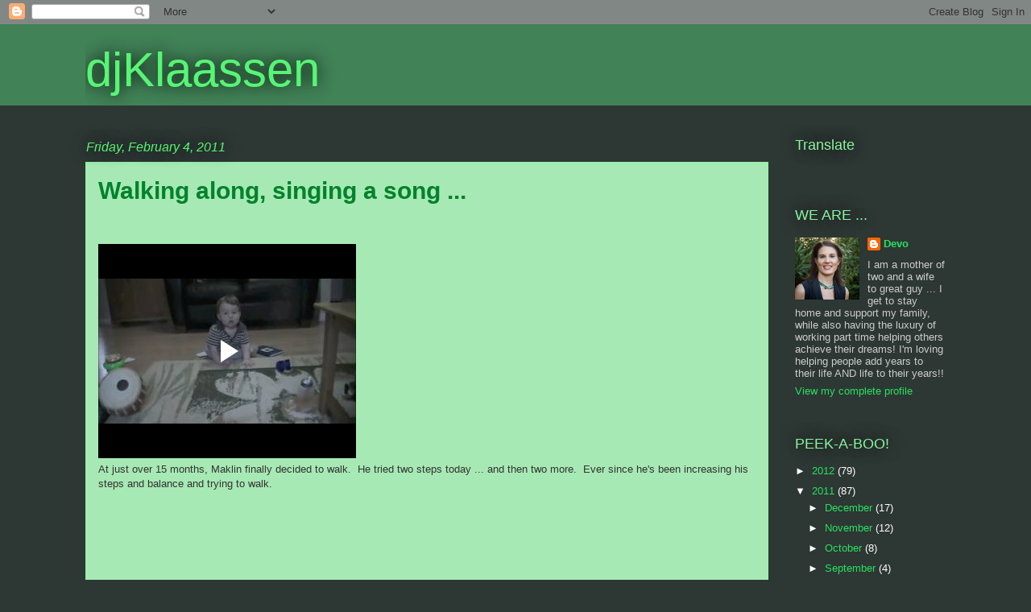

--- FILE ---
content_type: text/html; charset=UTF-8
request_url: https://www.blogger.com/video.g?token=AD6v5dzjiCXfa53FIuZ06NdQOnIaqMWWDIZ9x84QrJHuSE35u3SfXXEw45ebJnkYtP6wO9xik7mZeqwD8oNaucvZpJpvHaDd693B9Ct8AP0VBh4ATQiqK7oOdd-Jm5V4w6EemAHxmJlx
body_size: 409
content:
<!DOCTYPE HTML PUBLIC "-//W3C//DTD HTML 4.01//EN" "http://www.w3.org/TR/html4/strict.dtd"><html dir="ltr"><head><style type="text/css">
        body,
        .main,
        #videocontainer,
        .thumbnail-holder,
        .play-button {
          background: black;
          height: 100vh;
          margin: 0;
          overflow: hidden;
          position: absolute;
          width: 100%;
        }

        #videocontainer.type-BLOGGER_UPLOADED .thumbnail-holder {
          background-size: contain;
        }

        .thumbnail-holder {
          background-repeat: no-repeat;
          background-position: center;
          z-index: 10;
        }

        .play-button {
          background: url('https://www.gstatic.com/images/icons/material/system/1x/play_arrow_white_48dp.png') rgba(0,0,0,0.1) no-repeat center;
          cursor: pointer;
          display: block;
          z-index: 20;
        }
      </style>
<script type="text/javascript">
        var VIDEO_CONFIG = {"thumbnail":"https://i9.ytimg.com/vi_blogger/eu5t-nko6ic/1.jpg?sqp=CIqywcsGGPDEAfqGspsBBgjAAhC0AQ&rs=AMzJL3nOXJr670UZnCj9JMd6Lbseq69zdg","iframe_id":"BLOGGER-video-7aee6dfa7928ea27-11029","allow_resize":false,"streams":[{"play_url":"https://rr1---sn-vgqsrned.googlevideo.com/videoplayback?expire=1768999306&ei=CllwaaylHejp_tcP9oKEgQs&ip=3.23.102.171&id=7aee6dfa7928ea27&itag=18&source=blogger&xpc=Egho7Zf3LnoBAQ%3D%3D&cps=0&met=1768970506,&mh=MM&mm=31&mn=sn-vgqsrned&ms=au&mv=m&mvi=1&pl=22&rms=au,au&susc=bl&eaua=J4u3jgVranU&mime=video/mp4&vprv=1&rqh=1&dur=24.613&lmt=1700849416815375&mt=1768970201&txp=0011224&sparams=expire,ei,ip,id,itag,source,xpc,susc,eaua,mime,vprv,rqh,dur,lmt&sig=AJEij0EwRQIhAO6ZqMcVzF9OFmu5vCiF2Zm38MrqRcutemV9LuLBGDCoAiBjti6RtqlF_DlqeEVvB1qw58KTx341zYZhGu11vOx9rA%3D%3D&lsparams=cps,met,mh,mm,mn,ms,mv,mvi,pl,rms&lsig=APaTxxMwRQIgN1At3ZXQinZBoAzIIYF7fbO2oM0ZSjKVGee9S70s0V0CIQCbUxXxpyokliv1nX3FcsExnjRcHrt0TPt66i0nStq4aA%3D%3D","format_id":18}]}
      </script></head>
<body><div class="main"><div id="videocontainer" class="type-BLOGGER_UPLOADED"><div class="thumbnail-holder"></div>
<div class="play-button"></div></div></div>
<script type="text/javascript" src="https://www.blogger.com/static/v1/jsbin/3245339219-video_compiled.js"></script>
</body></html>